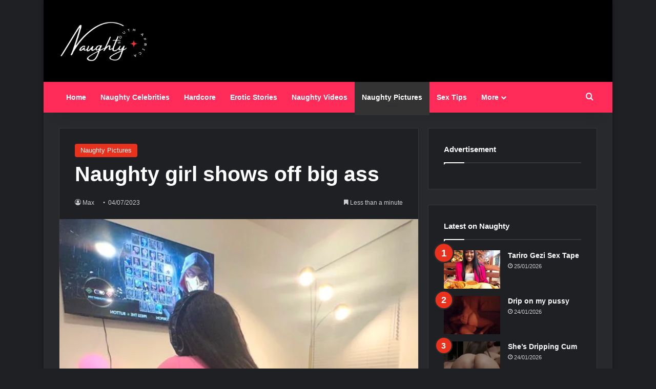

--- FILE ---
content_type: text/html; charset=UTF-8
request_url: https://s.magsrv.com/iframe.php?url=H4sIAAAAAAAAA02RW4.bMBBG_w1vTWxjMFRCVdXLZpfdkBZC0rz5mvXGgMF4d0H98SVRK_VhpNGc0Rnpm.dxtO7jes0HSUf9Klfu0lBBV7xr1m9anOXo1q94vW8XNjhqPlE_dtbQKaPGBOOzb1ipZ5nLKWu0EEYGIz1nZz0YF3gnh3uR8TThUYgSweIQyVAixDlQHMc0TKlAFGOlIokEj0WEIEM4gkwIHKWY8lThJKBKaaPpKL8YzS.LsRvElm22bKljvdlVFEc8rGCJ6n1YNK0d.2EYrMgjAGBlj5X3vcjjGgx9_hDWVQ3388Hb3vjGuRsgNiy9EU_XHdsWAAOMGuCB7cfQQWsbNCMLQwSNAcY1Isd3p5V8eTy1m_5u2zBryak.VJMX28PNcbzqbiftkJM.Z5bQtvg7.Q8eq2JpsVMr9VDev8Cvq2huP8.7GZzYE05_vLtZ5GRXyqPuYz1N5KBKUkys8EztWOmn2DP28039.hC4zg9cLul8e._4NajAwoykkERRHFiUoQiQCKfBhT3qRo8ZBAAEbcczGPz76fduMWTwN5BIqTiFCUmpAgkQUgkMuWApAXGCyB.gAz7ONQIAAA--
body_size: 1154
content:
<html>
<head>

    <script>
        function readMessage(event) {
            var message;
            if (typeof(event) != 'undefined' && event != null && typeof event.data === 'string') {
                message = event.data;
            } else {
                return;
            }

            // This is a second step to pass message from fp-interstitial.js to internal iframe
            // from which we will pass it to advertiser iframe
            var iframeElement = document.getElementsByClassName("internal-iframe")[0];
            if (typeof(iframeElement) != 'undefined' && iframeElement != null) {
                // lets delay sending message so we give time for clients iframe to load
                var waitToSendPostMessage = setTimeout(function() {
                    var iframeContentWindow = iframeElement.contentWindow;
                    iframeContentWindow.postMessage(message, "*"); // leave "*" because of the other networks

                    clearTimeout(waitToSendPostMessage);
                }, 400);


            }
        }

        function onIframeLoaded() {
            window.parent.postMessage({ id: 'e505af241409a971161832e517eb0942', loaded: true}, "*");
        }

        if (window.addEventListener) {
            // For standards-compliant web browsers
            window.addEventListener("message", readMessage, false);
        } else {
            window.attachEvent("onmessage", readMessage);
        }
    </script>

    <style>html, body { height: 100%; margin: 0 }</style>
</head>

<body>


<iframe onload="onIframeLoaded()" class="internal-iframe" frameborder="0" style="overflow:hidden;height:100%;width:100%" height="100%" width="100%" src="https://creative.skmada.com/widgets/v4/Universal?autoplay=all&thumbSizeKey=middle&tag=girls&userId=c98c5328db632e3e22cc0fc46a39ad2a44ff5e2dc6d521b2451bdd4594ac9f48&affiliateClickId=ordNbHNbbHNXVHPTa45c3T1S2VU3OmnptqrrrpdK5001TpXTuuqdK6V0rqKJ3VTV1UzWupqlumssdK6V07p3SuldM6V0rpnO04042m0u0pqt3s1ppm2z2p1321ll0lsmdK4GZ.ejLZnHqGNmbpp7ZVWTyudNW6V0rpXSuldK6V0rprK7qKbp7anOdK6V0rpXSuldK6V0rpXTOldK4sf.fJSIj1D.5znAzPz0ZbM49QxszdK7PSeXiq6iyy7WfS7OybOubfPbSuy6ubbRwfY-&sourceId=Exoclick&p1=7917556&p2=2507549&kbLimit=1000&noc=1&autoplayForce=1"/>
</body>
